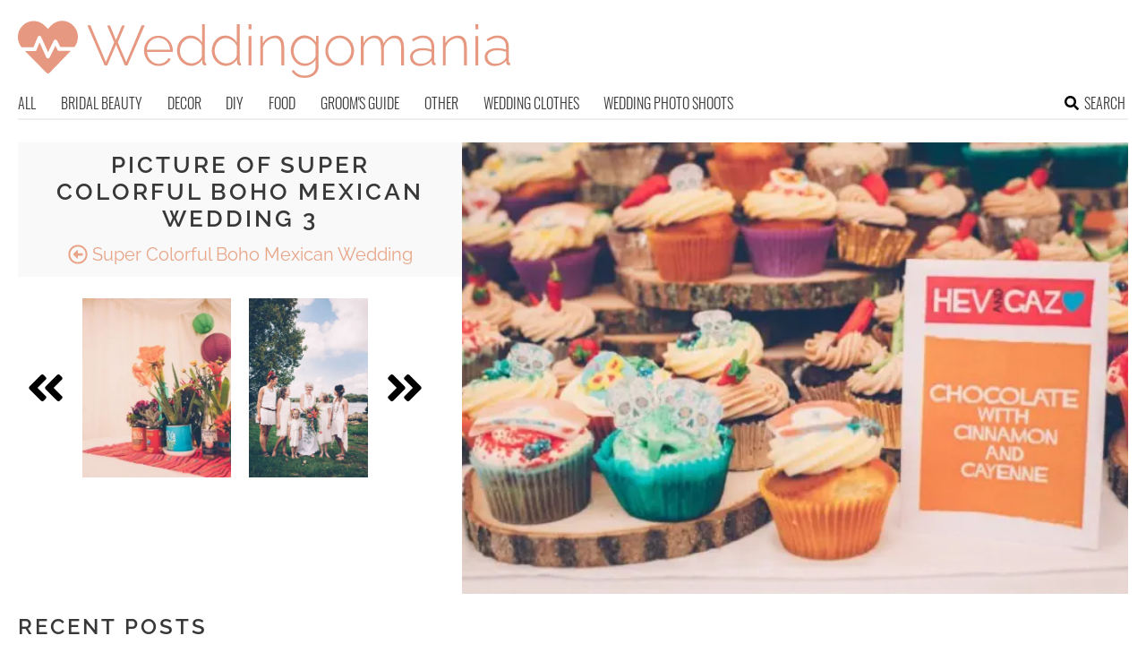

--- FILE ---
content_type: text/html; charset=utf-8
request_url: https://www.google.com/recaptcha/api2/aframe
body_size: 268
content:
<!DOCTYPE HTML><html><head><meta http-equiv="content-type" content="text/html; charset=UTF-8"></head><body><script nonce="YhExp2W5kXAZeqTdJMcdpw">/** Anti-fraud and anti-abuse applications only. See google.com/recaptcha */ try{var clients={'sodar':'https://pagead2.googlesyndication.com/pagead/sodar?'};window.addEventListener("message",function(a){try{if(a.source===window.parent){var b=JSON.parse(a.data);var c=clients[b['id']];if(c){var d=document.createElement('img');d.src=c+b['params']+'&rc='+(localStorage.getItem("rc::a")?sessionStorage.getItem("rc::b"):"");window.document.body.appendChild(d);sessionStorage.setItem("rc::e",parseInt(sessionStorage.getItem("rc::e")||0)+1);localStorage.setItem("rc::h",'1769082740899');}}}catch(b){}});window.parent.postMessage("_grecaptcha_ready", "*");}catch(b){}</script></body></html>